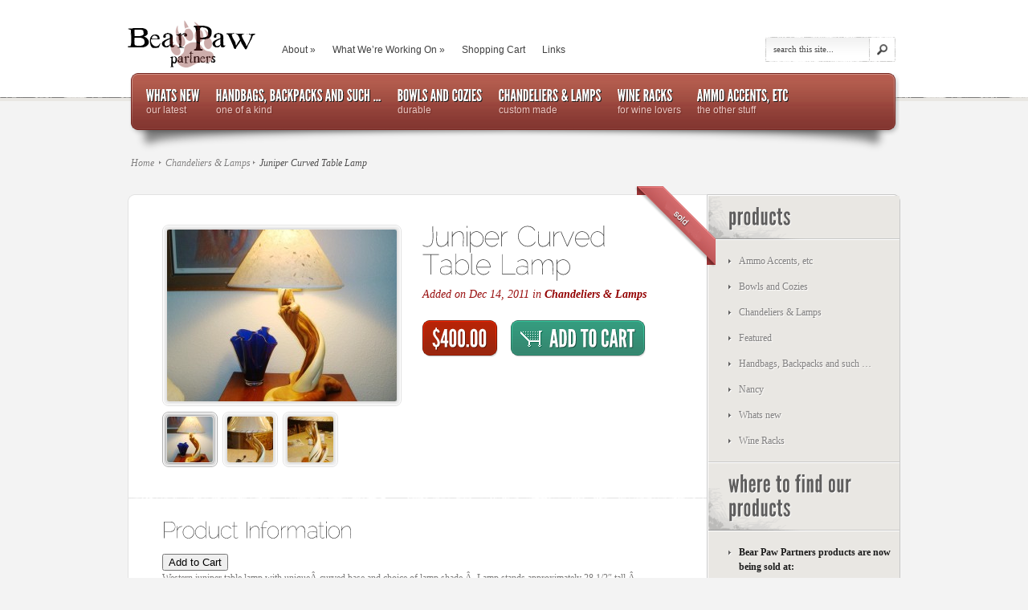

--- FILE ---
content_type: text/html; charset=UTF-8
request_url: http://www.bearpaw-partners.com/2011/12/14/juniper-curved-table-lamp/
body_size: 15069
content:

<!DOCTYPE html PUBLIC "-//W3C//DTD XHTML 1.0 Transitional//EN" "http://www.w3.org/TR/xhtml1/DTD/xhtml1-transitional.dtd">
<html xmlns="http://www.w3.org/1999/xhtml" lang="en-US" prefix="og: http://ogp.me/ns#" >
<head profile="http://gmpg.org/xfn/11">
<meta http-equiv="Content-Type" content="text/html; charset=UTF-8" />
<title>  Juniper Curved Table Lamp | Bear Paw Partners</title>

<link rel="stylesheet" href="http://www.bearpaw-partners.com/wp-content/themes/eStore/style.css" type="text/css" media="screen" />
<link rel="alternate" type="application/rss+xml" title="Bear Paw Partners RSS Feed" href="http://www.bearpaw-partners.com/feed/" />
<link rel="alternate" type="application/atom+xml" title="Bear Paw Partners Atom Feed" href="http://www.bearpaw-partners.com/feed/atom/" />
<link rel="pingback" href="http://www.bearpaw-partners.com/xmlrpc.php" />

<!--[if lt IE 7]>
	<link rel="stylesheet" type="text/css" href="http://www.bearpaw-partners.com/wp-content/themes/eStore/css/ie6style.css" />
	<script type="text/javascript" src="http://www.bearpaw-partners.com/wp-content/themes/eStore/js/DD_belatedPNG_0.0.8a-min.js"></script>
	<script type="text/javascript">DD_belatedPNG.fix('img#logo');</script>
<![endif]-->
<!--[if IE 7]>
	<link rel="stylesheet" type="text/css" href="http://www.bearpaw-partners.com/wp-content/themes/eStore/css/ie7style.css" />
<![endif]-->
<!--[if IE 8]>
	<link rel="stylesheet" type="text/css" href="http://www.bearpaw-partners.com/wp-content/themes/eStore/css/ie8style.css" />
<![endif]-->

<script type="text/javascript">
	document.documentElement.className = 'js';
</script>

<meta name='robots' content='max-image-preview:large' />
<link rel='preconnect' href='//i0.wp.com' />
<link rel='preconnect' href='//c0.wp.com' />
<link rel="alternate" type="application/rss+xml" title="Bear Paw Partners &raquo; Juniper Curved Table Lamp Comments Feed" href="http://www.bearpaw-partners.com/2011/12/14/juniper-curved-table-lamp/feed/" />
<link rel="alternate" title="oEmbed (JSON)" type="application/json+oembed" href="http://www.bearpaw-partners.com/wp-json/oembed/1.0/embed?url=http%3A%2F%2Fwww.bearpaw-partners.com%2F2011%2F12%2F14%2Fjuniper-curved-table-lamp%2F" />
<link rel="alternate" title="oEmbed (XML)" type="text/xml+oembed" href="http://www.bearpaw-partners.com/wp-json/oembed/1.0/embed?url=http%3A%2F%2Fwww.bearpaw-partners.com%2F2011%2F12%2F14%2Fjuniper-curved-table-lamp%2F&#038;format=xml" />
		<link rel="stylesheet" href="http://www.bearpaw-partners.com/wp-content/themes/eStore/style-Red.css" type="text/css" media="screen" />
	<meta content="eStore v.1.7" name="generator"/><link media="screen" type="text/css" href="http://www.bearpaw-partners.com/wp-content/themes/eStore/epanel/page_templates/js/fancybox/jquery.fancybox-1.2.6.css" rel="stylesheet" />
<link media="screen" type="text/css" href="http://www.bearpaw-partners.com/wp-content/themes/eStore/epanel/page_templates/page_templates.css" rel="stylesheet" /><style id='wp-img-auto-sizes-contain-inline-css' type='text/css'>
img:is([sizes=auto i],[sizes^="auto," i]){contain-intrinsic-size:3000px 1500px}
/*# sourceURL=wp-img-auto-sizes-contain-inline-css */
</style>
<style id='wp-emoji-styles-inline-css' type='text/css'>

	img.wp-smiley, img.emoji {
		display: inline !important;
		border: none !important;
		box-shadow: none !important;
		height: 1em !important;
		width: 1em !important;
		margin: 0 0.07em !important;
		vertical-align: -0.1em !important;
		background: none !important;
		padding: 0 !important;
	}
/*# sourceURL=wp-emoji-styles-inline-css */
</style>
<style id='wp-block-library-inline-css' type='text/css'>
:root{--wp-block-synced-color:#7a00df;--wp-block-synced-color--rgb:122,0,223;--wp-bound-block-color:var(--wp-block-synced-color);--wp-editor-canvas-background:#ddd;--wp-admin-theme-color:#007cba;--wp-admin-theme-color--rgb:0,124,186;--wp-admin-theme-color-darker-10:#006ba1;--wp-admin-theme-color-darker-10--rgb:0,107,160.5;--wp-admin-theme-color-darker-20:#005a87;--wp-admin-theme-color-darker-20--rgb:0,90,135;--wp-admin-border-width-focus:2px}@media (min-resolution:192dpi){:root{--wp-admin-border-width-focus:1.5px}}.wp-element-button{cursor:pointer}:root .has-very-light-gray-background-color{background-color:#eee}:root .has-very-dark-gray-background-color{background-color:#313131}:root .has-very-light-gray-color{color:#eee}:root .has-very-dark-gray-color{color:#313131}:root .has-vivid-green-cyan-to-vivid-cyan-blue-gradient-background{background:linear-gradient(135deg,#00d084,#0693e3)}:root .has-purple-crush-gradient-background{background:linear-gradient(135deg,#34e2e4,#4721fb 50%,#ab1dfe)}:root .has-hazy-dawn-gradient-background{background:linear-gradient(135deg,#faaca8,#dad0ec)}:root .has-subdued-olive-gradient-background{background:linear-gradient(135deg,#fafae1,#67a671)}:root .has-atomic-cream-gradient-background{background:linear-gradient(135deg,#fdd79a,#004a59)}:root .has-nightshade-gradient-background{background:linear-gradient(135deg,#330968,#31cdcf)}:root .has-midnight-gradient-background{background:linear-gradient(135deg,#020381,#2874fc)}:root{--wp--preset--font-size--normal:16px;--wp--preset--font-size--huge:42px}.has-regular-font-size{font-size:1em}.has-larger-font-size{font-size:2.625em}.has-normal-font-size{font-size:var(--wp--preset--font-size--normal)}.has-huge-font-size{font-size:var(--wp--preset--font-size--huge)}.has-text-align-center{text-align:center}.has-text-align-left{text-align:left}.has-text-align-right{text-align:right}.has-fit-text{white-space:nowrap!important}#end-resizable-editor-section{display:none}.aligncenter{clear:both}.items-justified-left{justify-content:flex-start}.items-justified-center{justify-content:center}.items-justified-right{justify-content:flex-end}.items-justified-space-between{justify-content:space-between}.screen-reader-text{border:0;clip-path:inset(50%);height:1px;margin:-1px;overflow:hidden;padding:0;position:absolute;width:1px;word-wrap:normal!important}.screen-reader-text:focus{background-color:#ddd;clip-path:none;color:#444;display:block;font-size:1em;height:auto;left:5px;line-height:normal;padding:15px 23px 14px;text-decoration:none;top:5px;width:auto;z-index:100000}html :where(.has-border-color){border-style:solid}html :where([style*=border-top-color]){border-top-style:solid}html :where([style*=border-right-color]){border-right-style:solid}html :where([style*=border-bottom-color]){border-bottom-style:solid}html :where([style*=border-left-color]){border-left-style:solid}html :where([style*=border-width]){border-style:solid}html :where([style*=border-top-width]){border-top-style:solid}html :where([style*=border-right-width]){border-right-style:solid}html :where([style*=border-bottom-width]){border-bottom-style:solid}html :where([style*=border-left-width]){border-left-style:solid}html :where(img[class*=wp-image-]){height:auto;max-width:100%}:where(figure){margin:0 0 1em}html :where(.is-position-sticky){--wp-admin--admin-bar--position-offset:var(--wp-admin--admin-bar--height,0px)}@media screen and (max-width:600px){html :where(.is-position-sticky){--wp-admin--admin-bar--position-offset:0px}}

/*# sourceURL=wp-block-library-inline-css */
</style><style id='global-styles-inline-css' type='text/css'>
:root{--wp--preset--aspect-ratio--square: 1;--wp--preset--aspect-ratio--4-3: 4/3;--wp--preset--aspect-ratio--3-4: 3/4;--wp--preset--aspect-ratio--3-2: 3/2;--wp--preset--aspect-ratio--2-3: 2/3;--wp--preset--aspect-ratio--16-9: 16/9;--wp--preset--aspect-ratio--9-16: 9/16;--wp--preset--color--black: #000000;--wp--preset--color--cyan-bluish-gray: #abb8c3;--wp--preset--color--white: #ffffff;--wp--preset--color--pale-pink: #f78da7;--wp--preset--color--vivid-red: #cf2e2e;--wp--preset--color--luminous-vivid-orange: #ff6900;--wp--preset--color--luminous-vivid-amber: #fcb900;--wp--preset--color--light-green-cyan: #7bdcb5;--wp--preset--color--vivid-green-cyan: #00d084;--wp--preset--color--pale-cyan-blue: #8ed1fc;--wp--preset--color--vivid-cyan-blue: #0693e3;--wp--preset--color--vivid-purple: #9b51e0;--wp--preset--gradient--vivid-cyan-blue-to-vivid-purple: linear-gradient(135deg,rgb(6,147,227) 0%,rgb(155,81,224) 100%);--wp--preset--gradient--light-green-cyan-to-vivid-green-cyan: linear-gradient(135deg,rgb(122,220,180) 0%,rgb(0,208,130) 100%);--wp--preset--gradient--luminous-vivid-amber-to-luminous-vivid-orange: linear-gradient(135deg,rgb(252,185,0) 0%,rgb(255,105,0) 100%);--wp--preset--gradient--luminous-vivid-orange-to-vivid-red: linear-gradient(135deg,rgb(255,105,0) 0%,rgb(207,46,46) 100%);--wp--preset--gradient--very-light-gray-to-cyan-bluish-gray: linear-gradient(135deg,rgb(238,238,238) 0%,rgb(169,184,195) 100%);--wp--preset--gradient--cool-to-warm-spectrum: linear-gradient(135deg,rgb(74,234,220) 0%,rgb(151,120,209) 20%,rgb(207,42,186) 40%,rgb(238,44,130) 60%,rgb(251,105,98) 80%,rgb(254,248,76) 100%);--wp--preset--gradient--blush-light-purple: linear-gradient(135deg,rgb(255,206,236) 0%,rgb(152,150,240) 100%);--wp--preset--gradient--blush-bordeaux: linear-gradient(135deg,rgb(254,205,165) 0%,rgb(254,45,45) 50%,rgb(107,0,62) 100%);--wp--preset--gradient--luminous-dusk: linear-gradient(135deg,rgb(255,203,112) 0%,rgb(199,81,192) 50%,rgb(65,88,208) 100%);--wp--preset--gradient--pale-ocean: linear-gradient(135deg,rgb(255,245,203) 0%,rgb(182,227,212) 50%,rgb(51,167,181) 100%);--wp--preset--gradient--electric-grass: linear-gradient(135deg,rgb(202,248,128) 0%,rgb(113,206,126) 100%);--wp--preset--gradient--midnight: linear-gradient(135deg,rgb(2,3,129) 0%,rgb(40,116,252) 100%);--wp--preset--font-size--small: 13px;--wp--preset--font-size--medium: 20px;--wp--preset--font-size--large: 36px;--wp--preset--font-size--x-large: 42px;--wp--preset--spacing--20: 0.44rem;--wp--preset--spacing--30: 0.67rem;--wp--preset--spacing--40: 1rem;--wp--preset--spacing--50: 1.5rem;--wp--preset--spacing--60: 2.25rem;--wp--preset--spacing--70: 3.38rem;--wp--preset--spacing--80: 5.06rem;--wp--preset--shadow--natural: 6px 6px 9px rgba(0, 0, 0, 0.2);--wp--preset--shadow--deep: 12px 12px 50px rgba(0, 0, 0, 0.4);--wp--preset--shadow--sharp: 6px 6px 0px rgba(0, 0, 0, 0.2);--wp--preset--shadow--outlined: 6px 6px 0px -3px rgb(255, 255, 255), 6px 6px rgb(0, 0, 0);--wp--preset--shadow--crisp: 6px 6px 0px rgb(0, 0, 0);}:where(.is-layout-flex){gap: 0.5em;}:where(.is-layout-grid){gap: 0.5em;}body .is-layout-flex{display: flex;}.is-layout-flex{flex-wrap: wrap;align-items: center;}.is-layout-flex > :is(*, div){margin: 0;}body .is-layout-grid{display: grid;}.is-layout-grid > :is(*, div){margin: 0;}:where(.wp-block-columns.is-layout-flex){gap: 2em;}:where(.wp-block-columns.is-layout-grid){gap: 2em;}:where(.wp-block-post-template.is-layout-flex){gap: 1.25em;}:where(.wp-block-post-template.is-layout-grid){gap: 1.25em;}.has-black-color{color: var(--wp--preset--color--black) !important;}.has-cyan-bluish-gray-color{color: var(--wp--preset--color--cyan-bluish-gray) !important;}.has-white-color{color: var(--wp--preset--color--white) !important;}.has-pale-pink-color{color: var(--wp--preset--color--pale-pink) !important;}.has-vivid-red-color{color: var(--wp--preset--color--vivid-red) !important;}.has-luminous-vivid-orange-color{color: var(--wp--preset--color--luminous-vivid-orange) !important;}.has-luminous-vivid-amber-color{color: var(--wp--preset--color--luminous-vivid-amber) !important;}.has-light-green-cyan-color{color: var(--wp--preset--color--light-green-cyan) !important;}.has-vivid-green-cyan-color{color: var(--wp--preset--color--vivid-green-cyan) !important;}.has-pale-cyan-blue-color{color: var(--wp--preset--color--pale-cyan-blue) !important;}.has-vivid-cyan-blue-color{color: var(--wp--preset--color--vivid-cyan-blue) !important;}.has-vivid-purple-color{color: var(--wp--preset--color--vivid-purple) !important;}.has-black-background-color{background-color: var(--wp--preset--color--black) !important;}.has-cyan-bluish-gray-background-color{background-color: var(--wp--preset--color--cyan-bluish-gray) !important;}.has-white-background-color{background-color: var(--wp--preset--color--white) !important;}.has-pale-pink-background-color{background-color: var(--wp--preset--color--pale-pink) !important;}.has-vivid-red-background-color{background-color: var(--wp--preset--color--vivid-red) !important;}.has-luminous-vivid-orange-background-color{background-color: var(--wp--preset--color--luminous-vivid-orange) !important;}.has-luminous-vivid-amber-background-color{background-color: var(--wp--preset--color--luminous-vivid-amber) !important;}.has-light-green-cyan-background-color{background-color: var(--wp--preset--color--light-green-cyan) !important;}.has-vivid-green-cyan-background-color{background-color: var(--wp--preset--color--vivid-green-cyan) !important;}.has-pale-cyan-blue-background-color{background-color: var(--wp--preset--color--pale-cyan-blue) !important;}.has-vivid-cyan-blue-background-color{background-color: var(--wp--preset--color--vivid-cyan-blue) !important;}.has-vivid-purple-background-color{background-color: var(--wp--preset--color--vivid-purple) !important;}.has-black-border-color{border-color: var(--wp--preset--color--black) !important;}.has-cyan-bluish-gray-border-color{border-color: var(--wp--preset--color--cyan-bluish-gray) !important;}.has-white-border-color{border-color: var(--wp--preset--color--white) !important;}.has-pale-pink-border-color{border-color: var(--wp--preset--color--pale-pink) !important;}.has-vivid-red-border-color{border-color: var(--wp--preset--color--vivid-red) !important;}.has-luminous-vivid-orange-border-color{border-color: var(--wp--preset--color--luminous-vivid-orange) !important;}.has-luminous-vivid-amber-border-color{border-color: var(--wp--preset--color--luminous-vivid-amber) !important;}.has-light-green-cyan-border-color{border-color: var(--wp--preset--color--light-green-cyan) !important;}.has-vivid-green-cyan-border-color{border-color: var(--wp--preset--color--vivid-green-cyan) !important;}.has-pale-cyan-blue-border-color{border-color: var(--wp--preset--color--pale-cyan-blue) !important;}.has-vivid-cyan-blue-border-color{border-color: var(--wp--preset--color--vivid-cyan-blue) !important;}.has-vivid-purple-border-color{border-color: var(--wp--preset--color--vivid-purple) !important;}.has-vivid-cyan-blue-to-vivid-purple-gradient-background{background: var(--wp--preset--gradient--vivid-cyan-blue-to-vivid-purple) !important;}.has-light-green-cyan-to-vivid-green-cyan-gradient-background{background: var(--wp--preset--gradient--light-green-cyan-to-vivid-green-cyan) !important;}.has-luminous-vivid-amber-to-luminous-vivid-orange-gradient-background{background: var(--wp--preset--gradient--luminous-vivid-amber-to-luminous-vivid-orange) !important;}.has-luminous-vivid-orange-to-vivid-red-gradient-background{background: var(--wp--preset--gradient--luminous-vivid-orange-to-vivid-red) !important;}.has-very-light-gray-to-cyan-bluish-gray-gradient-background{background: var(--wp--preset--gradient--very-light-gray-to-cyan-bluish-gray) !important;}.has-cool-to-warm-spectrum-gradient-background{background: var(--wp--preset--gradient--cool-to-warm-spectrum) !important;}.has-blush-light-purple-gradient-background{background: var(--wp--preset--gradient--blush-light-purple) !important;}.has-blush-bordeaux-gradient-background{background: var(--wp--preset--gradient--blush-bordeaux) !important;}.has-luminous-dusk-gradient-background{background: var(--wp--preset--gradient--luminous-dusk) !important;}.has-pale-ocean-gradient-background{background: var(--wp--preset--gradient--pale-ocean) !important;}.has-electric-grass-gradient-background{background: var(--wp--preset--gradient--electric-grass) !important;}.has-midnight-gradient-background{background: var(--wp--preset--gradient--midnight) !important;}.has-small-font-size{font-size: var(--wp--preset--font-size--small) !important;}.has-medium-font-size{font-size: var(--wp--preset--font-size--medium) !important;}.has-large-font-size{font-size: var(--wp--preset--font-size--large) !important;}.has-x-large-font-size{font-size: var(--wp--preset--font-size--x-large) !important;}
/*# sourceURL=global-styles-inline-css */
</style>

<style id='classic-theme-styles-inline-css' type='text/css'>
/*! This file is auto-generated */
.wp-block-button__link{color:#fff;background-color:#32373c;border-radius:9999px;box-shadow:none;text-decoration:none;padding:calc(.667em + 2px) calc(1.333em + 2px);font-size:1.125em}.wp-block-file__button{background:#32373c;color:#fff;text-decoration:none}
/*# sourceURL=/wp-includes/css/classic-themes.min.css */
</style>
<link rel='stylesheet' id='wpsc-style-css' href='http://www.bearpaw-partners.com/wp-content/plugins/wordpress-simple-paypal-shopping-cart/assets/wpsc-front-end-styles.css?ver=5.2.2' type='text/css' media='all' />
<link rel='stylesheet' id='shortcodesStyleSheets-css' href='http://www.bearpaw-partners.com/wp-content/themes/eStore/epanel/shortcodes/shortcodes.css?ver=6.9' type='text/css' media='all' />
<link rel='stylesheet' id='podpress_frontend_styles-css' href='http://www.bearpaw-partners.com/wp-content/plugins/podpress/style/podpress.css?ver=6.9' type='text/css' media='all' />
<script type="text/javascript">
//<![CDATA[
var podpressL10 = {
	openblogagain : 'back to:',
	theblog : 'the blog',
	close : 'close',
	playbutton : 'Play &gt;'
}
//]]>
</script>
<script type="text/javascript" src="http://www.bearpaw-partners.com/wp-content/plugins/podpress/players/1pixelout/1pixelout_audio-player.js"></script>
<script type="text/javascript">//<![CDATA[
	var podPressPlayerFile = "1pixelout_player.swf";
	var podPressPopupPlayerOpt = new Object();
	podPressPopupPlayerOpt["bg"] = "E5E5E5";
	podPressPopupPlayerOpt["text"] = "333333";
	podPressPopupPlayerOpt["leftbg"] = "CCCCCC";
	podPressPopupPlayerOpt["lefticon"] = "333333";
	podPressPopupPlayerOpt["volslider"] = "666666";
	podPressPopupPlayerOpt["voltrack"] = "FFFFFF";
	podPressPopupPlayerOpt["rightbg"] = "B4B4B4";
	podPressPopupPlayerOpt["rightbghover"] = "999999";
	podPressPopupPlayerOpt["righticon"] = "333333";
	podPressPopupPlayerOpt["righticonhover"] = "FFFFFF";
	podPressPopupPlayerOpt["loader"] = "009900";
	podPressPopupPlayerOpt["track"] = "FFFFFF";
	podPressPopupPlayerOpt["border"] = "CCCCCC";
	podPressPopupPlayerOpt["tracker"] = "DDDDDD";
	podPressPopupPlayerOpt["skip"] = "666666";
	podPressPopupPlayerOpt["slider"] = "666666";
	podPressPopupPlayerOpt["initialvolume"] = "70";
	podPressPopupPlayerOpt["buffer"] = "5";
	podPressPopupPlayerOpt["checkpolicy"] = "no";
	podPressPopupPlayerOpt["animation"] = "yes";
	podPressPopupPlayerOpt["remaining"] = "no";
	podpressAudioPlayer.setup("http://www.bearpaw-partners.com/wp-content/plugins/podpress/players/1pixelout/" + podPressPlayerFile, {bg:"E5E5E5", text:"333333", leftbg:"CCCCCC", lefticon:"333333", volslider:"666666", voltrack:"FFFFFF", rightbg:"B4B4B4", rightbghover:"999999", righticon:"333333", righticonhover:"FFFFFF", loader:"009900", track:"FFFFFF", border:"CCCCCC", tracker:"DDDDDD", skip:"666666", slider:"666666", initialvolume:"70", buffer:"5", checkpolicy:"no", animation:"yes", remaining:"no",  pagebg:"FFFFFF", transparentpagebg:"yes", encode: "no"} );
//]]></script>
<script type="text/javascript">//<![CDATA[
var podPressBlogURL = "http://www.bearpaw-partners.com/";
var podPressBackendURL = "http://www.bearpaw-partners.com/wp-content/plugins/podpress/";
var podPressDefaultPreviewImage = "http://www.bearpaw-partners.com/wp-content/plugins/podpress/images/vpreview_center.png";
var podPressMP3PlayerWrapper = false;
var podPress_cortado_signed = false;
var podPressOverwriteTitleandArtist = false;
var podPressHTML5 = true;
var podPressHTML5_showplayersdirectly = false;
var podPressText_PlayNow = "Play Now";
var podPressText_HidePlayer = "Hide Player";
//]]></script>
<script type="text/javascript" src="http://www.bearpaw-partners.com/wp-content/plugins/enable-jquery-migrate-helper/js/jquery/jquery-1.12.4-wp.js?ver=1.12.4-wp" id="jquery-core-js"></script>
<script type="text/javascript" src="http://www.bearpaw-partners.com/wp-content/plugins/enable-jquery-migrate-helper/js/jquery-migrate/jquery-migrate-1.4.1-wp.js?ver=1.4.1-wp" id="jquery-migrate-js"></script>
<script type="text/javascript" src="http://www.bearpaw-partners.com/wp-content/plugins/podpress/js/podpress.js?ver=6.9" id="podpress_frontend_script-js"></script>
<link rel="https://api.w.org/" href="http://www.bearpaw-partners.com/wp-json/" /><link rel="alternate" title="JSON" type="application/json" href="http://www.bearpaw-partners.com/wp-json/wp/v2/posts/898" /><link rel="EditURI" type="application/rsd+xml" title="RSD" href="http://www.bearpaw-partners.com/xmlrpc.php?rsd" />
<meta name="generator" content="WordPress 6.9" />
<link rel="canonical" href="http://www.bearpaw-partners.com/2011/12/14/juniper-curved-table-lamp/" />
<link rel='shortlink' href='http://www.bearpaw-partners.com/?p=898' />

<script type="text/javascript">var _sf_startpt=(new Date()).getTime()</script>
<!-- Wordbooker generated tags --><meta property="og:locale" content="en_US" /> <meta property="og:site_name" content="Bear Paw Partners - Unique Hand-Crafted Creations" /> <meta property="og:type" content="article" /> <meta property="og:title" content="Juniper Curved Table Lamp"/> <meta property="og:url" content="http://www.bearpaw-partners.com/2011/12/14/juniper-curved-table-lamp/" /> <meta property="article:published_time" content="2011-12-14T09:15:21-08:00" /> <meta property="article:modified_time" content="2012-01-29T11:08:45-08:00" /> <meta property="article:author" content="http://www.bearpaw-partners.com/author/nancy/" /> <meta property="article:section" content="Chandeliers &amp; Lamps" /><meta property="og:image" content="http://www.bearpaw-partners.com/pics/Chandeliers/rsz_tl_1008.jpg" /> <meta name="description" content="Western juniper table lamp with uniqueÂ curved base and choice of lamp shade.Â  Lamp stands approximately 28 1/2&quot; tall.Â  Juniper base of table lampÂ  is 18&quot; high and the bottom width is 12&quot; x 9&quot;.Â  May be purchased without shade for $350.00 or there is a ..." /> <meta property="og:description" content="Western juniper table lamp with uniqueÂ curved base and choice of lamp shade.Â  Lamp stands approximately 28 1/2&quot; tall.Â  Juniper base of table lampÂ  is 18&quot; high and the bottom width is 12&quot; x 9&quot;.Â  May be purchased without shade for $350.00 or there is a ..." /> <!-- End Wordbooker og tags -->
<!-- WP Simple Shopping Cart plugin v5.2.2 - https://wordpress.org/plugins/wordpress-simple-paypal-shopping-cart/ -->
	<script type="text/javascript">
	function ReadForm (obj1, tst) {
	    // Read the user form
	    var i,j,pos;
	    val_total="";val_combo="";

	    for (i=0; i<obj1.length; i++)
	    {
	        // run entire form
	        obj = obj1.elements[i];           // a form element

	        if (obj.type == "select-one")
	        {   // just selects
	            if (obj.name == "quantity" ||
	                obj.name == "amount") continue;
		        pos = obj.selectedIndex;        // which option selected
		        
		        const selected_option = obj.options[pos];
		        
		        val = selected_option?.value;   // selected value
		        if (selected_option?.getAttribute("data-display-text")){
                    val = selected_option?.getAttribute("data-display-text");
                }
		        
		        val_combo = val_combo + " (" + val + ")";
	        }
	    }
		// Now summarize everything we have processed above
		val_total = obj1.product_tmp.value + val_combo;
		obj1.wspsc_product.value = val_total;

        wpscShowCalculatedProductPrice(obj1);
	}

    document.addEventListener('DOMContentLoaded', function (){
        // Calculate all variation prices on initial page load.
        const addToCartForms = document.querySelectorAll('form.wp-cart-button-form');
        addToCartForms?.forEach(function(addToCartForm){
            wpscShowCalculatedProductPrice(addToCartForm);
        })
    })

    function wpscShowCalculatedProductPrice(form){
        const productBox = form.closest('.wp_cart_product_display_bottom');
        if (!productBox){
            // This is not a product display box shortcode, nothing o do.
            return;
        }

        const currentFormVarInputs = form.querySelectorAll('.wp_cart_variation1_select, .wp_cart_variation2_select, .wp_cart_variation3_select');
        if (!currentFormVarInputs.length){
            // This product does not have variations. Nothing to do.
            return;
        }

        const priceBox = productBox?.querySelector('.wp_cart_product_price');

        const basePriceEl = form?.querySelector('input[name="price"]');
        const basePrice = basePriceEl?.value;

        let updatedPrice = parseFloat(basePrice);

        currentFormVarInputs.forEach(function(varInput){
            const selectedOptionEl = varInput.options[varInput.selectedIndex];

            const varPrice = selectedOptionEl?.getAttribute("data-price");
            if (varPrice){
                // Nothing to do if no variation price set.
                updatedPrice += parseFloat(varPrice);
            }
        })

        priceBox.innerText = '$' + updatedPrice.toFixed(2);
    }

	</script>
    
        <script type="text/javascript">
            var jQueryMigrateHelperHasSentDowngrade = false;

			window.onerror = function( msg, url, line, col, error ) {
				// Break out early, do not processing if a downgrade reqeust was already sent.
				if ( jQueryMigrateHelperHasSentDowngrade ) {
					return true;
                }

				var xhr = new XMLHttpRequest();
				var nonce = 'e733d9b6ca';
				var jQueryFunctions = [
					'andSelf',
					'browser',
					'live',
					'boxModel',
					'support.boxModel',
					'size',
					'swap',
					'clean',
					'sub',
                ];
				var match_pattern = /\)\.(.+?) is not a function/;
                var erroredFunction = msg.match( match_pattern );

                // If there was no matching functions, do not try to downgrade.
                if ( null === erroredFunction || typeof erroredFunction !== 'object' || typeof erroredFunction[1] === "undefined" || -1 === jQueryFunctions.indexOf( erroredFunction[1] ) ) {
                    return true;
                }

                // Set that we've now attempted a downgrade request.
                jQueryMigrateHelperHasSentDowngrade = true;

				xhr.open( 'POST', 'http://www.bearpaw-partners.com/wp-admin/admin-ajax.php' );
				xhr.setRequestHeader( 'Content-Type', 'application/x-www-form-urlencoded' );
				xhr.onload = function () {
					var response,
                        reload = false;

					if ( 200 === xhr.status ) {
                        try {
                        	response = JSON.parse( xhr.response );

                        	reload = response.data.reload;
                        } catch ( e ) {
                        	reload = false;
                        }
                    }

					// Automatically reload the page if a deprecation caused an automatic downgrade, ensure visitors get the best possible experience.
					if ( reload ) {
						location.reload();
                    }
				};

				xhr.send( encodeURI( 'action=jquery-migrate-downgrade-version&_wpnonce=' + nonce ) );

				// Suppress error alerts in older browsers
				return true;
			}
        </script>

			<script type='text/javascript'>
	// <![CDATA[
	
		<!---- et_switcher plugin v2 ---->
		(function($)
		{
			$.fn.et_shortcodes_switcher = function(options)
			{
				var defaults =
				{
				   slides: '>div',
				   activeClass: 'active',
				   linksNav: '',
				   findParent: true, //use parent elements to define active states
				   lengthElement: 'li', //parent element, used only if findParent is set to true
				   useArrows: false,
				   arrowLeft: 'a#prev-arrow',
				   arrowRight: 'a#next-arrow',
				   auto: false,
				   autoSpeed: 5000,
				   slidePadding: '',
				   pauseOnHover: true,
				   fx: 'fade',
				   sliderType: ''
				};

				var options = $.extend(defaults, options);

				return this.each(function()
				{
									
					var slidesContainer = jQuery(this).parent().css('position','relative'),
						$slides = jQuery(this).css({'overflow':'hidden','position':'relative'}),
						$slide = $slides.find(options.slides).css({'opacity':'1','position':'absolute','top':'0px','left':'0px','display':'none'}),
						slidesNum = $slide.length,
						zIndex = slidesNum,
						currentPosition = 1,
						slideHeight = 0,
						$activeSlide,
						$nextSlide;
					
					if (options.fx === 'slide') {
						$slide.css({'opacity':'0','position':'absolute','top':'0px','left':'0px','display':'block'});
					} else {
						$slide.filter(':first').css({'display':'block'});
					}
					
					if (options.slidePadding != '') $slide.css('padding',options.slidePadding);
					
					$slide.each(function(){
						jQuery(this).css('z-index',zIndex).addClass('clearfix');
						if (options.fx === 'slide') zIndex--;
						
						slideH = jQuery(this).innerHeight();
						if (slideH > slideHeight) slideHeight = slideH;
					});
					$slides.css('height', slideHeight);
					$slides.css('width', $slides.width());
									
					var slideWidth = $slide.width(),
						slideOuterWidth = $slide.outerWidth();
					
					$slide.css('width',slideWidth);
					
					$slide.filter(':first').css('opacity','1');
					
					if (options.sliderType != '') {
						if (options.sliderType === 'images') {
							controllersHtml = '<div class="controllers-wrapper"><div class="controllers"><a href="#" class="left-arrow">Previous</a>';
							for ($i=1; $i<=slidesNum; $i++) {
								controllersHtml += '<a class="switch" href="#">'+$i+'</a>';
							}
							controllersHtml += '<a href="#" class="right-arrow">Next</a></div><div class="controllers-right"></div></div>';		
							$controllersWrap = jQuery(controllersHtml).prependTo($slides.parent());
							jQuery('.controllers-wrapper .controllers').css('width', 65 + 18*slidesNum);
						}
						
						var etimage_width = $slide.width();
			
						slidesContainer.css({'width':etimage_width});
						$slides.css({'width':etimage_width});
						
						if (options.sliderType === 'images') {
							slidesContainer.css({'height':$slide.height()});
							$slides.css({'height':$slide.height()});
							
							var controllers_width = $controllersWrap.width(),
							leftPosition = Math.round((etimage_width - controllers_width) / 2);
						
							$controllersWrap.css({left: leftPosition});
						}	
					}
					
					
					if (options.linksNav != '') {
						var linkSwitcher = jQuery(options.linksNav);
						
						var linkSwitcherTab = '';
						if (options.findParent) linkSwitcherTab = linkSwitcher.parent();
						else linkSwitcherTab = linkSwitcher;
						
						if (!linkSwitcherTab.filter('.active').length) linkSwitcherTab.filter(':first').addClass('active');
										
						linkSwitcher.click(function(){
							
							var targetElement;

							if (options.findParent) targetElement = jQuery(this).parent();
							else targetElement = jQuery(this);
							
							var orderNum = targetElement.prevAll(options.lengthElement).length+1;
							
							if (orderNum > currentPosition) gotoSlide(orderNum, 1);
							else gotoSlide(orderNum, -1); 
							
							return false;
						});
					}
					
					
					if (options.useArrows) {
						var $right_arrow = jQuery(options.arrowRight),
							$left_arrow = jQuery(options.arrowLeft);
											
						$right_arrow.click(function(){				
							if (currentPosition === slidesNum) 
								gotoSlide(1,1);
							else 
								gotoSlide(currentPosition+1),1;
							
							if (options.linksNav != '') changeTab();
													
							return false;
						});
						
						$left_arrow.click(function(){
							if (currentPosition === 1)
								gotoSlide(slidesNum,-1);
							else 
								gotoSlide(currentPosition-1,-1);
							
							if (options.linksNav != '') changeTab();
							
							return false;
						});
						
					}
					
									
					function changeTab(){
						if (linkSwitcherTab != '') { 
							linkSwitcherTab.siblings().removeClass('active');
							linkSwitcherTab.filter(':eq('+(currentPosition-1)+')').addClass('active');
						}
					}
					
					function gotoSlide(slideNumber,dir){
						if ($slide.filter(':animated').length) return;
					
						$slide.css('opacity','0');
																			
						$activeSlide = $slide.filter(':eq('+(currentPosition-1)+')').css('opacity','1');
										
						if (currentPosition === slideNumber) return;
										
						$nextSlide = $slide.filter(':eq('+(slideNumber-1)+')').css('opacity','1');
										
						if ((currentPosition > slideNumber || currentPosition === 1) && (dir === -1)) {
							if (options.fx === 'slide') slideBack(500);
							if (options.fx === 'fade') slideFade(500);
						} else {
							if (options.fx === 'slide') slideForward(500);
							if (options.fx === 'fade') slideFade(500);
						}
						
						currentPosition = $nextSlide.prevAll().length + 1;
						
						if (options.linksNav != '') changeTab();
						
						if (typeof interval != 'undefined' && options.auto) {
							clearInterval(interval);
							auto_rotate();
						}
											
						return false;
					}
					
					
					if (options.auto) {
						auto_rotate();
						var pauseSlider = false;
					}
					
					if (options.pauseOnHover) { 				
						slidesContainer.hover(function(){
							pauseSlider = true;
						},function(){
							pauseSlider = false;
						});
					}
					
					function auto_rotate(){
						
						interval = setInterval(function(){
							if (!pauseSlider) { 
								if (currentPosition === slidesNum) 
									gotoSlide(1,1);
								else 
									gotoSlide(currentPosition+1),1;
								
								if (options.linksNav != '') changeTab();
							}
						},options.autoSpeed);
						
					}
					
					function slideForward(speed){
						$nextSlide.css('left',slideOuterWidth+'px');
						$activeSlide.animate({left: '-'+slideOuterWidth},speed);
						$nextSlide.animate({left: 0},speed);
					}
					
					function slideBack(speed){
						$nextSlide.css('left','-'+slideOuterWidth+'px');
						$activeSlide.animate({left: slideOuterWidth},speed);
						$nextSlide.animate({left: 0},speed);
					}
					
					function slideFade(speed){					
						$activeSlide.css({zIndex: slidesNum}).fadeOut(700);
						$nextSlide.css({zIndex: (slidesNum+1)}).fadeIn(700);
					}
					
				});
			} 
		})(jQuery);
		<!---- end et_switcher plugin v2 ---->
		
		/////// Shortcodes Javascript ///////
		
		/// tooltip ///
		
		$et_tooltip = jQuery('.et-tooltip');
		
		$et_tooltip.live('mouseover mouseout', function(event){
			if (event.type == 'mouseover') {
				jQuery(this).find('.et-tooltip-box').animate({ opacity: 'show', bottom: '25px' }, 300);
			} else {
				jQuery(this).find('.et-tooltip-box').animate({ opacity: 'hide', bottom: '35px' }, 300);
			}
		});
		
		/// learn more ///
		
		$et_learn_more = jQuery('.et-learn-more .heading-more');
		
		$et_learn_more.live('click', function() {
			if ( jQuery(this).hasClass('open') ) 
				jQuery(this).removeClass('open');
			else 
				jQuery(this).addClass('open');
				
			jQuery(this).parent('.et-learn-more').find('.learn-more-content').animate({ opacity: 'toggle', height: 'toggle' }, 300);
		});
	
	// ]]>
	</script>


</head>
<body class="cufon-enabled">
	<div id="header">
		<div class="container clearfix">
			<a href="http://www.bearpaw-partners.com">				<img src="http://www.bearpaw-partners.com/wp-content/themes/eStore/images/logo.png" alt="Logo" id="logo"/></a>
			
			<ul id="top-menu" class="nav superfish clearfix"><li id="menu-item-748" class="menu-item menu-item-type-post_type menu-item-object-page menu-item-has-children menu-item-748"><a href="http://www.bearpaw-partners.com/about-2/">About</a>
<ul class="sub-menu">
	<li id="menu-item-755" class="menu-item menu-item-type-post_type menu-item-object-page menu-item-755"><a href="http://www.bearpaw-partners.com/full-width/">Who We Are</a></li>
	<li id="menu-item-754" class="menu-item menu-item-type-post_type menu-item-object-page menu-item-754"><a href="http://www.bearpaw-partners.com/about-2/about/">Contact Us</a></li>
</ul>
</li>
<li id="menu-item-757" class="menu-item menu-item-type-post_type menu-item-object-page menu-item-has-children menu-item-757"><a href="http://www.bearpaw-partners.com/what-were-working-on/">What We&#8217;re Working On</a>
<ul class="sub-menu">
	<li id="menu-item-759" class="menu-item menu-item-type-post_type menu-item-object-page menu-item-759"><a href="http://www.bearpaw-partners.com/gerry/">Gerry</a></li>
	<li id="menu-item-761" class="menu-item menu-item-type-post_type menu-item-object-page menu-item-761"><a href="http://www.bearpaw-partners.com/nancy/">Nancy</a></li>
</ul>
</li>
<li id="menu-item-745" class="menu-item menu-item-type-post_type menu-item-object-page menu-item-745"><a href="http://www.bearpaw-partners.com/what-i-do/">Shopping Cart</a></li>
<li id="menu-item-746" class="menu-item menu-item-type-post_type menu-item-object-page menu-item-746"><a href="http://www.bearpaw-partners.com/about-2/shortcodes/">Links</a></li>
</ul>			
			<div id="search-bar">
				<form method="get" id="searchform1" action="http://www.bearpaw-partners.com">
					<input type="text" value="search this site..." name="s" id="searchinput" />

					<input type="image" src="http://www.bearpaw-partners.com/wp-content/themes/eStore/images/search-icon.png" id="searchsubmit" />
				</form>
			</div> <!-- #search-bar -->
						
			<div id="menu">
				<ul id="secondary-menu" class="nav superfish clearfix"><li id="menu-item-767" class="menu-item menu-item-type-taxonomy menu-item-object-category"><a href="http://www.bearpaw-partners.com/category/whatsnew/"><strong>Whats new</strong><span>Our Latest</span></a></li>
<li id="menu-item-765" class="menu-item menu-item-type-taxonomy menu-item-object-category"><a href="http://www.bearpaw-partners.com/category/1handbags/"><strong>Handbags, Backpacks and such &#8230;</strong><span>One of a Kind</span></a></li>
<li id="menu-item-763" class="menu-item menu-item-type-taxonomy menu-item-object-category"><a href="http://www.bearpaw-partners.com/category/2bowls/"><strong>Bowls and Cozies</strong><span>Durable</span></a></li>
<li id="menu-item-764" class="menu-item menu-item-type-taxonomy menu-item-object-category current-post-ancestor current-menu-parent current-post-parent"><a href="http://www.bearpaw-partners.com/category/3chandeliers/"><strong>Chandeliers &amp; Lamps</strong><span>Custom Made</span></a></li>
<li id="menu-item-766" class="menu-item menu-item-type-taxonomy menu-item-object-category"><a href="http://www.bearpaw-partners.com/category/4wineracks/"><strong>Wine Racks</strong><span>For Wine Lovers</span></a></li>
<li id="menu-item-762" class="menu-item menu-item-type-taxonomy menu-item-object-category"><a href="http://www.bearpaw-partners.com/category/5misc/"><strong>Ammo Accents, etc</strong><span>The Other Stuff</span></a></li>
</ul>			</div> <!-- #menu -->
			
		</div> <!-- .container -->
	</div> <!-- #header -->
		
		
	<div id="content" >
		<div class="container clearfix">
<div id="breadcrumbs">
		
					<a href="http://www.bearpaw-partners.com">Home</a> <span class="sep"></span>
				
									<a href="http://www.bearpaw-partners.com/category/3chandeliers/">Chandeliers &amp; Lamps</a><span class="sep"></span> Juniper Curved Table Lamp					
</div> <!-- end #breadcrumbs -->	
<div id="main-area">
	<div id="main-content" class="clearfix">
		<div id="left-column">
				
			<div class="post clearfix">				
				
				
	<span class="band outofstock"></span>

	<div id="product-slider">
		<div id="product-slides">
							<div class="item-slide">
					<img src="http://www.bearpaw-partners.com/wp-content/themes/eStore/timthumb.php?src=http://www.bearpaw-partners.com/pics/Chandeliers/rsz_tl_1008.jpg&amp;w=298&amp;h=226&amp;zc=1" alt="" />
					<span class="overlay"></span>
				</div> <!-- .item-slide -->
							<div class="item-slide">
					<img src="http://www.bearpaw-partners.com/wp-content/themes/eStore/timthumb.php?src=http://www.bearpaw-partners.com/pics/Chandeliers/TL-1008%20Lamp.jpg&amp;w=298&amp;h=226&amp;zc=1" alt="" />
					<span class="overlay"></span>
				</div> <!-- .item-slide -->
							<div class="item-slide">
					<img src="http://www.bearpaw-partners.com/wp-content/themes/eStore/timthumb.php?src=http://www.bearpaw-partners.com/pics/Chandeliers/TL%201008%202.jpg&amp;w=298&amp;h=226&amp;zc=1" alt="" />
					<span class="overlay"></span>
				</div> <!-- .item-slide -->
					</div> <!-- #product-slides -->
		
					<div id="product-thumbs">
									<a href="#" class="active" rel="1">
						<img src="http://www.bearpaw-partners.com/wp-content/themes/eStore/timthumb.php?src=http://www.bearpaw-partners.com/pics/Chandeliers/rsz_tl_1008.jpg&amp;w=69&amp;h=69&amp;zc=1" alt="" />
						<span class="overlay"></span>
					</a>
									<a href="#"  rel="2">
						<img src="http://www.bearpaw-partners.com/wp-content/themes/eStore/timthumb.php?src=http://www.bearpaw-partners.com/pics/Chandeliers/TL-1008%20Lamp.jpg&amp;w=69&amp;h=69&amp;zc=1" alt="" />
						<span class="overlay"></span>
					</a>
									<a href="#" class="last" rel="3">
						<img src="http://www.bearpaw-partners.com/wp-content/themes/eStore/timthumb.php?src=http://www.bearpaw-partners.com/pics/Chandeliers/TL%201008%202.jpg&amp;w=69&amp;h=69&amp;zc=1" alt="" />
						<span class="overlay"></span>
					</a>
							</div> <!-- #product-thumbs -->
			</div> <!-- #product-slider -->

<div class="product-info">
	<h1 class="title">Juniper Curved Table Lamp</h1>
			<p class="post-meta">Added  on Dec 14, 2011  in <a href="http://www.bearpaw-partners.com/category/3chandeliers/" rel="category tag">Chandeliers &amp; Lamps</a></p>
		
	<div class="clearfix">
					<span class="price-single"><span>$400.00</span></span>
			<a href="#" class="addto-cart"><span>Add to cart</span></a>
			</div>
	
	<div class="description">
		<p></p>
	</div> <!-- .description -->

</div> <!-- #product-info -->

<div class="clear"></div>

<div class="hr"></div>

<h2>Product Information</h2>
<div class="wp_cart_button_wrapper"><form method="post" class="wp-cart-button-form" action="" style="display:inline" onsubmit="return ReadForm(this, true);" ><input type="hidden" id="_wpnonce" name="_wpnonce" value="7e0cf1baa7" /><input type="hidden" name="_wp_http_referer" value="/2011/12/14/juniper-curved-table-lamp/" /><input type="submit" class="wspsc_add_cart_submit" name="wspsc_add_cart_submit" value="Add to Cart" /><input type="hidden" name="wspsc_product" value="Juniper Curved Table Lamp" /><input type="hidden" name="price" value="400.00" /><input type="hidden" name="product_tmp" value="Juniper Curved Table Lamp" /><input type="hidden" name="product_tmp_two" value="Juniper Curved Table Lamp" /><input type="hidden" name="shipping" value="0" /><input type="hidden" name="hash_one" value="8d9052892194234afdd6bc007ac32a3c" /><input type="hidden" name="hash_two" value="8f59497c465dea86b699a72e705a9789" /><input type="hidden" name="cartLink" value="http://www.bearpaw-partners.com/2011/12/14/juniper-curved-table-lamp" /><input type="hidden" name="addcart" value="1" /></form></div><p>Western juniper table lamp with uniqueÂ curved base and choice of lamp shade.Â  Lamp stands approximately 28 1/2&#8243; tall.Â  Juniper base of table lampÂ  is 18&#8243; high and the bottom width is 12&#8243; x 9&#8243;.Â  May be purchased without shade for $350.00 or there is a choice of 3 shades available.Â  Table lamps have an approximate 10&#8242; cord and 3 way light bulb.Â  See additional photos for close-up views</p>
<div class="clear"></div>


						
			</div> <!-- end .post -->
			
						
							
		</div> <!-- #left-column -->
	
		<div id="sidebar">
	<div id="categories-3" class="widget widget_categories"><h4 class="widgettitle">Products</h4><div class="widget-content">
			<ul>
					<li class="cat-item cat-item-57"><a href="http://www.bearpaw-partners.com/category/5misc/">Ammo Accents, etc</a>
</li>
	<li class="cat-item cat-item-59"><a href="http://www.bearpaw-partners.com/category/2bowls/">Bowls and Cozies</a>
</li>
	<li class="cat-item cat-item-60"><a href="http://www.bearpaw-partners.com/category/3chandeliers/">Chandeliers &amp; Lamps</a>
</li>
	<li class="cat-item cat-item-1"><a href="http://www.bearpaw-partners.com/category/featured/">Featured</a>
</li>
	<li class="cat-item cat-item-58"><a href="http://www.bearpaw-partners.com/category/1handbags/">Handbags, Backpacks and such &#8230;</a>
</li>
	<li class="cat-item cat-item-63"><a href="http://www.bearpaw-partners.com/category/nancy/">Nancy</a>
</li>
	<li class="cat-item cat-item-62"><a href="http://www.bearpaw-partners.com/category/whatsnew/">Whats new</a>
</li>
	<li class="cat-item cat-item-61"><a href="http://www.bearpaw-partners.com/category/4wineracks/">Wine Racks</a>
</li>
			</ul>

			</div> <!-- .widget-content --></div> <!-- end .widget --><div id="text-3" class="widget widget_text"><h4 class="widgettitle">Where to find our Products</h4><div class="widget-content">			<div class="textwidget"><ul>
<li><strong>Bear Paw Partners products are now being sold at:</strong></li>
</ul>
<p>Tamastalikt Museum Store, Pendleton, OR</p>
<p>Clothes For Does, Ontario, OR</p>
<p>Rick Steber and Company &#8211; MAKERS, Prineville, OR</p>
</div>
		</div> <!-- .widget-content --></div> <!-- end .widget --></div> <!-- end #sidebar -->						
				</div> <!-- #main-content -->
			</div> <!-- #main-area -->
			<div id="main-area-bottom"></div>
			
			<div id="footer">
				<p id="copyright">Designed by  <a href="http://www.elegantthemes.com" title="Elegant Themes">Elegant Themes</a> | Powered by  <a href="http://www.wordpress.org">Wordpress</a></p>
			</div> <!-- #footer-->
			
		</div> <!-- .container -->
	</div> <!-- #content -->
	
		<script src="http://www.bearpaw-partners.com/wp-content/themes/eStore/js/cufon-yui.js" type="text/javascript"></script>
	<script src="http://www.bearpaw-partners.com/wp-content/themes/eStore/js/Raleway_250.font.js" type="text/javascript"></script>
	<script src="http://www.bearpaw-partners.com/wp-content/themes/eStore/js/League_Gothic_400.font.js" type="text/javascript"></script>
			<script type="text/javascript">		
		//<![CDATA[
			Cufon.replace('#featured span.tag',{textShadow:'1px 1px 0px rgba(0,0,0,0.4)'})('h3#deals-title')('#content span.tag',{textShadow:'1px 1px 0px #131212'})('h4.widgettitle',{textShadow:'1px 1px 0px #ffffff'})('ul#secondary-menu li a strong',{textShadow:'1px 1px 0px #1d1d1d'})('span.price-single',{textShadow: '1px 1px 1px rgba(0,0,0,0.4);'})('.addto-cart',{textShadow: '1px 1px 1px rgba(0,0,0,0.4);'})('.wp-pagenavi span.current')('.wp-pagenavi a.page');
						Cufon.set('fontFamily', 'Raleway');

			Cufon.replace('.description h2.title')('.item-content h4')('.product h3')('.post h1')('.post h2')('.post h3')('.post h4')('.post h5')('.post h6')('.related-items span');
		//]]>
		</script>
		
	<script type="text/javascript" src="http://www.bearpaw-partners.com/wp-content/themes/eStore/js/jquery.cycle.all.min.js"></script> 
	<script type="text/javascript" src="http://www.bearpaw-partners.com/wp-content/themes/eStore/js/jquery.easing.1.3.js"></script>	
	<script type="text/javascript" src="http://www.bearpaw-partners.com/wp-content/themes/eStore/js/superfish.js"></script>	
	<script type="text/javascript">
	//<![CDATA[
		jQuery.noConflict();
		
		jQuery('ul#top-menu').superfish({
			delay:       200,                            // one second delay on mouseout 
			animation:   {'marginLeft':'0px',opacity:'show'},  // fade-in and slide-down animation 
			speed:       'fast',                          // faster animation speed 
			onBeforeShow: function(){ this.css('marginLeft','20px'); },
			autoArrows:  true,                           // disable generation of arrow mark-up 
			dropShadows: false                            // disable drop shadows 
		}).find('li ul').prepend('<li class="top"><span class="menu-top"></span></li>').find('li:eq(1)').addClass('second');
		
		jQuery('ul#secondary-menu').superfish({ 
			delay:       200,                            // one second delay on mouseout 
			animation:   {opacity:'show',height:'show'},  // fade-in and slide-down animation 
			speed:       'fast',                          // faster animation speed 
			autoArrows:  true,                           // disable generation of arrow mark-up 
			dropShadows: false                            // disable drop shadows 
		});
		
		et_search_bar();
		
		jQuery("ul.nav > li > ul").prev("a").attr("href","#");		
		<!---- et_switcher plugin v1.4 ---->
		(function($)
		{
			$.fn.et_switcher = function(options)
			{
				var defaults =
				{
				   slides: '>div',
				   activeClass: 'active',
				   linksNav: '',
				   findParent: true, //use parent elements in defining lengths
				   lengthElement: 'li', //parent element, used only if findParent is set to true
				   useArrows: false,
				   arrowLeft: 'prevlink',
				   arrowRight: 'nextlink',
				   auto: false,
				   autoSpeed: 5000
				};

				var options = $.extend(defaults, options);

				return this.each(function()
				{
					var slidesContainer = jQuery(this);
					slidesContainer.find(options.slides).hide().end().find(options.slides).filter(':first').css('display','block');
			 
					if (options.linksNav != '') {
						var linkSwitcher = jQuery(options.linksNav);
										
						linkSwitcher.click(function(){
							var targetElement;

							if (options.findParent) targetElement = jQuery(this).parent();
							else targetElement = jQuery(this);
							
							if (targetElement.hasClass('active')) return false;

							/* 	targetElement.siblings().removeClass('active').end().addClass('active');
								var ordernum = targetElement.prevAll(options.lengthElement).length;
								slidesContainer.find(options.slides).filter(':visible').hide()
									.end().end().find(options.slides).filter(':eq('+ordernum+')').stop().fadeIn(700);
							*/
							
							targetElement.siblings('.active').animate({marginTop: '-18px'},500,function(){
								jQuery(this).removeClass('active');
								
							});
							targetElement.animate({marginTop: '6px'},500,function(){
								jQuery(this).addClass('active');
								
							});
							var ordernum = targetElement.prevAll(options.lengthElement).length;
						
							slidesContainer.find(options.slides).filter(':visible').hide().end().end().find(options.slides).filter(':eq('+ordernum+')').stop().fadeIn(700);
							
							if (typeof interval != 'undefined') {
								clearInterval(interval);
								auto_rotate();
							};
							
							return false;
						});
					};
					
					jQuery('#'+options.arrowRight+', #'+options.arrowLeft).click(function(){
					  
						var slideActive = slidesContainer.find(options.slides).filter(":visible"),
							nextSlide = slideActive.next(),
							prevSlide = slideActive.prev();

						if (jQuery(this).attr("id") == options.arrowRight) {
							if (nextSlide.length) {
								var ordernum = nextSlide.prevAll().length;                        
							} else { var ordernum = 0; }
						};

						if (jQuery(this).attr("id") == options.arrowLeft) {
							if (prevSlide.length) {
								var ordernum = prevSlide.prevAll().length;                  
							} else { var ordernum = slidesContainer.find(options.slides).length-1; }
						};

						slidesContainer.find(options.slides).filter(':visible').hide().end().end().find(options.slides).filter(':eq('+ordernum+')').stop().fadeIn(700);

						if (typeof interval != 'undefined') {
							clearInterval(interval);
							auto_rotate();
						};

						return false;
					});   

					if (options.auto) {
						auto_rotate();
					};
					
					function auto_rotate(){
						interval = setInterval(function(){
							var slideActive = slidesContainer.find(options.slides).filter(":visible"),
								nextSlide = slideActive.next();
						 
							if (nextSlide.length) {
								var ordernum = nextSlide.prevAll().length;                        
							} else { var ordernum = 0; }
						 
							if (options.linksNav === '') 
								jQuery('#'+options.arrowRight).trigger("click");
							else 		 		
								linkSwitcher.filter(':eq('+ordernum+')').trigger("click");
						},options.autoSpeed);
					};
				});
			}
		})(jQuery);
				
		var $featuredArea = jQuery('#featured #slides');
		
		if ($featuredArea.length) {
			$featuredArea.et_switcher({
				linksNav: '#switcher a',
									auto: true,
					autoSpeed: 5000,
								findParent: true,
				lengthElement: 'div'
			});
		};
		
		
		var $slider_content = jQuery('#scroller #items');
		if ($slider_content.length) {
			$slider_content.cycle({
				fx: 'scrollHorz',
				timeout: 0,
				speed: 700,
				cleartypeNoBg: true,
				next:   'a#right-arrow',
				prev:   'a#left-arrow'
			});
		};
		
		var $featured = jQuery('#product-slider'),
			$featured_content = jQuery('#product-slides'),
			$controller = jQuery('#product-thumbs'),
			$slider_control_tab = $controller.find('a');
		if ($featured_content.length) {
			$featured_content.cycle({
				fx: 'fade',
				timeout: 0,
				speed: 700,
				cleartypeNoBg: true
			});
			
			var ordernum;				
			
			function gonext(this_element){
				$controller.find("a.active").removeClass('active');
				
				this_element.addClass('active');
				
				ordernum = this_element.attr("rel");
				$featured_content.cycle(ordernum-1);
				
				if (typeof interval != 'undefined') {
					clearInterval(interval);
					auto_rotate();
				};
			}
			
			$slider_control_tab.click(function(){
				gonext(jQuery(this));
				return false;
			});
		};
		
		
		<!---- Search Bar Improvements ---->
		function et_search_bar(){
			var $searchform = jQuery('#header #searchform1'),
				$searchinput = $searchform.find("input#searchinput"),
				searchvalue = $searchinput.val();
				
			$searchinput.focus(function(){
				if (jQuery(this).val() === searchvalue) jQuery(this).val("");
			}).blur(function(){
				if (jQuery(this).val() === "") jQuery(this).val(searchvalue);
			});
		};
		
					jQuery('.cufon-enabled #featured span.tag, .cufon-enabled h3#deals-title, .cufon-enabled #content span.tag, .cufon-enabled h4.widgettitle, .cufon-enabled ul#secondary-menu li a strong, .cufon-enabled span.price-single, .cufon-enabled .addto-cart, .cufon-enabled .wp-pagenavi span.current, .cufon-enabled .wp-pagenavi a.page, .cufon-enabled .description h2.title, .cufon-enabled .item-content h4, .cufon-enabled .product h3, .cufon-enabled .post h1, .cufon-enabled .post h2, .cufon-enabled .post h3, .cufon-enabled .post h4, .cufon-enabled post h5, .cufon-enabled .post h6, .cufon-enabled .related-items span').css('text-indent','0px');
			
			Cufon.now();
				
	//]]>	
	</script>	<script type="speculationrules">
{"prefetch":[{"source":"document","where":{"and":[{"href_matches":"/*"},{"not":{"href_matches":["/wp-*.php","/wp-admin/*","/wp-content/uploads/*","/wp-content/*","/wp-content/plugins/*","/wp-content/themes/eStore/*","/*\\?(.+)"]}},{"not":{"selector_matches":"a[rel~=\"nofollow\"]"}},{"not":{"selector_matches":".no-prefetch, .no-prefetch a"}}]},"eagerness":"conservative"}]}
</script>
<div id="fb-root"></div> <script>(function(d, s, id) {var js, fjs = d.getElementsByTagName(s)[0]; if (d.getElementById(id)) return;js = d.createElement(s); js.id = id; js.src = "//connect.facebook.net/en_US/all.js#xfbml=1&appId=254577506873";fjs.parentNode.insertBefore(js, fjs); }(document, 'script', 'facebook-jssdk'));</script>
<!-- Wordbooker code revision : 2.2.2 - Chemedzevana -->
<script type="text/javascript">
			var form_object = jQuery("input[name='addcart']").parents('object');
			form_object.css('display','none');
			jQuery("a.addto-cart").click(function(){
				form_object.find("form").trigger("submit");
				return false;
			});
		</script><script type="text/javascript" src="https://c0.wp.com/c/6.9/wp-includes/js/comment-reply.min.js" id="comment-reply-js" async="async" data-wp-strategy="async" fetchpriority="low"></script>
<script type="text/javascript" src="http://www.bearpaw-partners.com/wp-content/themes/eStore/epanel/page_templates/js/fancybox/jquery.fancybox-1.2.6.pack.js?ver=1.3.2" id="fancybox-js"></script>
<script type="text/javascript" src="http://www.bearpaw-partners.com/wp-content/themes/eStore/epanel/page_templates/js/et-ptemplates-frontend.js?ver=1.1" id="et-ptemplates-frontend-js"></script>
<script id="wp-emoji-settings" type="application/json">
{"baseUrl":"https://s.w.org/images/core/emoji/17.0.2/72x72/","ext":".png","svgUrl":"https://s.w.org/images/core/emoji/17.0.2/svg/","svgExt":".svg","source":{"concatemoji":"http://www.bearpaw-partners.com/wp-includes/js/wp-emoji-release.min.js?ver=6.9"}}
</script>
<script type="module">
/* <![CDATA[ */
/*! This file is auto-generated */
const a=JSON.parse(document.getElementById("wp-emoji-settings").textContent),o=(window._wpemojiSettings=a,"wpEmojiSettingsSupports"),s=["flag","emoji"];function i(e){try{var t={supportTests:e,timestamp:(new Date).valueOf()};sessionStorage.setItem(o,JSON.stringify(t))}catch(e){}}function c(e,t,n){e.clearRect(0,0,e.canvas.width,e.canvas.height),e.fillText(t,0,0);t=new Uint32Array(e.getImageData(0,0,e.canvas.width,e.canvas.height).data);e.clearRect(0,0,e.canvas.width,e.canvas.height),e.fillText(n,0,0);const a=new Uint32Array(e.getImageData(0,0,e.canvas.width,e.canvas.height).data);return t.every((e,t)=>e===a[t])}function p(e,t){e.clearRect(0,0,e.canvas.width,e.canvas.height),e.fillText(t,0,0);var n=e.getImageData(16,16,1,1);for(let e=0;e<n.data.length;e++)if(0!==n.data[e])return!1;return!0}function u(e,t,n,a){switch(t){case"flag":return n(e,"\ud83c\udff3\ufe0f\u200d\u26a7\ufe0f","\ud83c\udff3\ufe0f\u200b\u26a7\ufe0f")?!1:!n(e,"\ud83c\udde8\ud83c\uddf6","\ud83c\udde8\u200b\ud83c\uddf6")&&!n(e,"\ud83c\udff4\udb40\udc67\udb40\udc62\udb40\udc65\udb40\udc6e\udb40\udc67\udb40\udc7f","\ud83c\udff4\u200b\udb40\udc67\u200b\udb40\udc62\u200b\udb40\udc65\u200b\udb40\udc6e\u200b\udb40\udc67\u200b\udb40\udc7f");case"emoji":return!a(e,"\ud83e\u1fac8")}return!1}function f(e,t,n,a){let r;const o=(r="undefined"!=typeof WorkerGlobalScope&&self instanceof WorkerGlobalScope?new OffscreenCanvas(300,150):document.createElement("canvas")).getContext("2d",{willReadFrequently:!0}),s=(o.textBaseline="top",o.font="600 32px Arial",{});return e.forEach(e=>{s[e]=t(o,e,n,a)}),s}function r(e){var t=document.createElement("script");t.src=e,t.defer=!0,document.head.appendChild(t)}a.supports={everything:!0,everythingExceptFlag:!0},new Promise(t=>{let n=function(){try{var e=JSON.parse(sessionStorage.getItem(o));if("object"==typeof e&&"number"==typeof e.timestamp&&(new Date).valueOf()<e.timestamp+604800&&"object"==typeof e.supportTests)return e.supportTests}catch(e){}return null}();if(!n){if("undefined"!=typeof Worker&&"undefined"!=typeof OffscreenCanvas&&"undefined"!=typeof URL&&URL.createObjectURL&&"undefined"!=typeof Blob)try{var e="postMessage("+f.toString()+"("+[JSON.stringify(s),u.toString(),c.toString(),p.toString()].join(",")+"));",a=new Blob([e],{type:"text/javascript"});const r=new Worker(URL.createObjectURL(a),{name:"wpTestEmojiSupports"});return void(r.onmessage=e=>{i(n=e.data),r.terminate(),t(n)})}catch(e){}i(n=f(s,u,c,p))}t(n)}).then(e=>{for(const n in e)a.supports[n]=e[n],a.supports.everything=a.supports.everything&&a.supports[n],"flag"!==n&&(a.supports.everythingExceptFlag=a.supports.everythingExceptFlag&&a.supports[n]);var t;a.supports.everythingExceptFlag=a.supports.everythingExceptFlag&&!a.supports.flag,a.supports.everything||((t=a.source||{}).concatemoji?r(t.concatemoji):t.wpemoji&&t.twemoji&&(r(t.twemoji),r(t.wpemoji)))});
//# sourceURL=http://www.bearpaw-partners.com/wp-includes/js/wp-emoji-loader.min.js
/* ]]> */
</script>

</body>
</html>

--- FILE ---
content_type: text/css
request_url: http://www.bearpaw-partners.com/wp-content/themes/eStore/style.css
body_size: 6459
content:
/*
Theme Name: eStore
Theme URI: http://www.elegantthemes.com/gallery/
Version: 1.7
Description: 2 Column theme from Elegant Themes
Author: Elegant Themes
Author URI: http://www.elegantthemes.com
*/


/*------------------------------------------------*/
/*-----------------[RESET]------------------------*/
/*------------------------------------------------*/

/* http://meyerweb.com/eric/tools/css/reset/ */
/* v1.0 | 20080212 */

html, body, div, span, applet, object, iframe,
h1, h2, h3, h4, h5, h6, p, blockquote, pre,
a, abbr, acronym, address, big, cite, code,
del, dfn, em, font, img, ins, kbd, q, s, samp,
small, strike, strong, sub, sup, tt, var,
b, u, i, center,
dl, dt, dd, ol, ul, li,
fieldset, form, label, legend { margin: 0; padding: 0; border: 0; outline: 0; font-size: 100%; vertical-align: baseline; background: transparent; }

body { line-height: 1; }
ol, ul { list-style: none; }
blockquote, q {	quotes: none; }

blockquote:before, blockquote:after,q:before, q:after { content: ''; content: none; }

/* remember to define focus styles! */
:focus { outline: 0; }

/* remember to highlight inserts somehow! */
ins { text-decoration: none; }
del { text-decoration: line-through; }

/* tables still need 'cellspacing="0"' in the markup */
table { border-collapse: collapse; border-spacing: 0; }


/*------------------------------------------------*/
/*-----------------[BASIC STYLES]-----------------*/
/*------------------------------------------------*/

body { background: #f3f3f3; text-align: center; line-height: 18px; font-family: Georgia, serif; font-size: 12px; color: #7c7b7a; }

a { text-decoration: none; color: #5f5f5f; }
a:hover { text-decoration: underline; }
.clear { clear: both; }
.ui-tabs-hide { display: none; }
br.clear { margin: 0px; padding: 0px; }

h1, h2, h3, h4, h5, h6 { font-weight: bold; padding-bottom: 5px; color: #303030; letter-spacing: -1px; line-height: 1em; }
h1 a, h2 a, h3 a, h4 a, h5 a, h6 a { color: #303030; }
h1 { font-size: 35px; }
h2 { font-size: 24px; }
h3 { font-size: 22px; }
h4 { font-size: 18px; }
h5 { font-size: 16px; }
h6 { font-size: 14px; }
p { padding-bottom: 10px; }
strong { font-weight: bold; color: #1c1c1c; }
cite, em, i { font-style: italic; }
pre, code { font-family: Courier New, monospace; margin-bottom: 10px; }
ins { text-decoration: none; }
sup, sub { height: 0; line-height: 1; position: relative; vertical-align: baseline; }
sup { bottom: 0.8em; }
sub { top: 0.3em; }
dl { margin: 0 0 1.5em 0; }
dl dt { font-weight: bold; }
dd  { margin-left: 1.5em;}
blockquote  { margin: 1.5em; padding: 1em; color: #666666; background: #e6e6e6; font-style: italic; border: 1px solid #dcdcdc; }
	blockquote p { padding-bottom: 0px; }

input[type=text],input.text, input.title, textarea, select { background-color:#fff; border:1px solid #bbb; padding: 2px; color: #4e4e4e; }
input[type=text]:focus, input.text:focus, input.title:focus, textarea:focus, select:focus { border-color:#2D3940; color: #3e3e3e; }
input[type=text], input.text, input.title, textarea, select { margin:0.5em 0; }
textarea { padding: 4px; }

img#about-image { float: left; margin: 3px 8px 8px 0px; }

.clearfix:after { visibility: hidden; display: block; font-size: 0; content: " "; clear: both; height: 0; }
* html .clearfix             { zoom: 1; } /* IE6 */
*:first-child+html .clearfix { zoom: 1; } /* IE7 */

/*------------------------------------------------*/
/*---------------[MAIN LAYOUT INFO]---------------*/
/*------------------------------------------------*/

.container { text-align: left; width: 962px; margin: 0 auto; position: relative; }

#header { padding: 25px 0px 0px; background: #ffffff url(images/header-bottom-bg.png) repeat-x bottom left; height: 101px; }
	img#logo { float: left; margin: 0px 23px 0px 0px; }
	#search-bar { float: right; background: url(images/search-bg.png) no-repeat; width: 162px; height: 31px; margin-top: 21px; margin-right:6px; }
		#search-bar #searchinput { background: none; border: none; float: left; margin: 7px 6px 0 0px; width: 112px; padding-left: 10px; font-size: 11px; font-family: Georgia, serif; color: #494949; }
		#search-bar #searchsubmit { margin-top: 1px; }
	
	#menu { position: absolute; bottom: -103px; left: 0px; background: url(images/secondary-menu.png) no-repeat; width: 961px; height: 98px; z-index: 10; }
						
	h3#deals-title { font-size: 24px; text-transform: uppercase; color: #5f5e5e; padding-left: 25px; background: url(images/deals-bg.png) no-repeat bottom left; height: 47px; position: absolute; top: -15px; left: 27px; }
		h3#deals-title span { background: url(images/deals-bg.png) no-repeat top right; padding: 14px 23px 17px 7px; display: block; }

#content { padding-bottom:20px; }
body#home #content { background: #f3f3f3 url(images/content-bg.png) repeat-x; }
	body#home #content .container { padding: 52px 0px 0px; }
	#content .container { padding: 60px 0px 0px; }
		#scroller { position: relative; float: left; margin-bottom: 40px; }
			#scroller a#left-arrow, #scroller a#right-arrow { display:block; width: 23px; height:35px; text-indent:-9999px; margin-top: 79px; float: left; }
			#scroller a#left-arrow { background: url(images/left-arrow.png) no-repeat; margin-left:0px; margin-right:1px; }
			#scroller a#right-arrow { background: url(images/right-arrow.png) no-repeat; margin-left: 14px; }
			
			#scroller #items { float: left; width: 906px; }
			
			#scroller .block { padding-left: 17px; height: 205px; }
				#items .item { background: url(images/item-bottom-bg.png) no-repeat bottom left; padding-bottom: 28px; float: left; width: 208px; position: relative; margin-right: 17px; }
					#items .item-top { background: url(images/item-top.png) no-repeat; height: 13px; }
					#items .item-content { background: url(images/item-bg.png) repeat-y; min-height: 100px; padding: 7px 20px 2px; }
						.item-content h4 { font-size: 16px; padding-bottom: 0px; }
							.item-content h4 a:hover { text-decoration: none; }
					#items .item a.more { position: absolute; bottom: -7px; left: 70px; }
						
						.product span.tag, #items .item-content span.tag { color: #ede7c2; font-size: 22px; position: absolute; left: -15px; display: block; background: url(images/scroller-item-tag.png) no-repeat bottom right; padding-right: 11px; text-shadow: 1px 1px 1px #131212; }
						#items .item-content span.tag { top: 18px; }
							.product span.tag span, #items .item-content span.tag span { display: block; background: url(images/scroller-item-tag.png) no-repeat; padding-left: 9px; height:36px; padding-top: 9px; }
				
		#main-area-bottom { height: 9px; background: url(images/content-bottom.png) no-repeat; }
		#main-area { background: url(images/content-top.png) no-repeat; padding-top: 8px; }
			#main-content { background: url(images/main-bg.png) repeat-y; padding: 0px 1px 15px 1px; }
				#left-column { float: left; width: 720px; margin-top:-8px; }
					
					#left-column .product { float: left; background: url(images/product-right.png) repeat-y top right; position: relative; }
						.product .product-content { padding: 24px 23px 19px 24px; width: 193px; background: url(images/product-bottom.png) repeat-x bottom left; }
							.product a.image { display: block; position: relative; }
								.product a.image:hover { text-decoration: none; }
								.product-content span.tag { bottom: 20px; }
								.rounded { border-radius: 10px; -webkit-border-radius: 10px; -moz-border-radius: 10px; border:1px solid #ebebeb; display:inline-block; overflow:hidden; width: 193px; height: 130px; margin-bottom: 10px; }
							.product h3 { font-size: 24px; }
								.product h3 a:hover { text-decoration: none; }
							.product-content a.more { float: left; margin-left: 60px; }
							
							span.band { position: absolute; top: -10px; right: -11px; display: block; width: 101px; height: 101px; }
							span.onsale { background: url(images/band-onsale.png) no-repeat; }
							span.buygetone { background: url(images/band-buygetone.png) no-repeat; }
							span.outofstock { background: url(images/band-outofstock.png) no-repeat; }
							
							
						#left-column .last { background: none !important; }
	
	#breadcrumbs { padding: 10px 5px 31px 4px; font: italic 12px Georgia, serif; color: #4e4d4d; text-shadow: 1px 1px 1px #ffffff; }	
		#breadcrumbs .sep { background:url("images/breadcrumbs_separator.png") no-repeat; display:inline-block; height:7px; margin:1px 1px 0 3px; width:4px; }
		#breadcrumbs a { color: #807f7f; }
		#breadcrumbs a:hover { text-decoration: none; color: #4e4d4d; }
	
	
	.post { padding: 38px 50px 34px 42px; position: relative; }
		
		.post ul { list-style-type: disc; margin: 10px 0px 10px 20px; }
			.post ol { list-style-type: decimal; list-style-position: inside; margin: 10px 0px 10px 2px; }
				.post ul li ul, .post ul li ol { margin: 2px 0px 2px 20px; }
				.post ol li ul, .post ol li ol  { margin: 2px 0px 2px 35px; }
		
		#product-slider { float: left; width: 298px; margin: 0px 25px 10px 0px; }
			#product-slides { margin: 0px 0px 7px; }
				.item-slide	{ position: relative; }
					.item-slide .overlay { background: url(images/big-overlay.png) no-repeat; display:block; height:226px; width:298px; position: absolute; top: 0px; left: 0px; }
				
				#product-thumbs a { display: block; position: relative; float: left; margin-right: 6px; }
					#product-thumbs a .overlay { background: url(images/overlay-sprite.png) no-repeat; display: block; width: 69px; height: 69px; position: absolute; top: 0px; left: 0px; }
					#product-thumbs a.active .overlay, #product-thumbs a:hover .overlay { background: url(images/overlay-sprite.png) bottom left; }
		
		.product-info { float:right; width:304px; }
			p.post-meta { color: #990f0f; font: italic 14px/24px Georgia,serif; padding-bottom: 20px; }
				p.post-meta a { color: #930000; font-weight: bold; }
			span.price-single { background: url(images/price-single.png) no-repeat top right; padding-right: 13px; display: block; float: left; color: #ffffff; font-size: 30px; text-shadow:1px 1px 1px rgba(0,0,0,0.4); margin: 0px 16px 0px 0px; }
				span.price-single span { display: block; padding:11px 0 6px 12px; background: url(images/price-single.png) no-repeat top left; }
			a.addto-cart { float: left; background: url(images/addto-cart.png) no-repeat top right; padding-right: 13px; display: block; color: #ffffff !important; font-size: 30px; text-shadow:1px 1px 1px rgba(0,0,0,0.4); text-transform: uppercase; }
				a.addto-cart span { display: block; padding:11px 0 6px 48px; background: url(images/addto-cart.png) no-repeat top left; }
			a.addto-cart:hover { text-decoration: none; }
			div.description { font-style: italic; font-size: 14px; margin: 15px 0px 0px; }
		
		div.hr { background: url(images/hr-bg.png) no-repeat; height: 1px; width: 720px; margin: 28px 0px 28px -42px; }
		.post h2 { font-size: 28px; margin-bottom: 8px; }
		.post a { color: #9c260e; }
		
		.related { padding: 35px 0px 0px; }
			.related-items { background: url(images/hr-bg.png) no-repeat; margin: 0px -50px 0px -42px !important; list-style-type: none !important; }
				.related-items li { float: left; width: 360px; background: url(images/hr-bg.png) no-repeat bottom left; }
					.related-items a { display: block; background: url(images/relatedbg-right.png) repeat-y top right; padding: 10px 5px 9px 52px; min-height: 52px; }
					.related-items li.second a { background: none; padding-left: 12px; }
					.related-items a:hover { text-decoration: none; }
						.related-items img { padding: 3px; border: 1px solid #e2e2e2; background: #ffffff; float: left; margin-right: 17px; }
						.related-items span { color: #303030; font-size: 18px; float: left; width: 225px; padding-top:7px; }
		div.dnone { display: none; float: left; }
			
			#product-slides { height:226px !important; position:relative !important; width:298px !important; }
						
	#footer { margin-top: 24px; }
		#footer p#copyright { text-align: right; color: #807f7f; text-shadow: 1px 1px 1px #ffffff; font-size: 11px; padding-right: 10px; }
			#footer p#copyright a { font-weight: bold; font-style: italic; }
	
/*------------------------------------------------*/
/*---------------[DROPDOWN MENU]------------------*/
/*------------------------------------------------*/		

ul#top-menu { float: left; padding: 25px 0px 0px; font-family: Arial, Verdana, sans-serif; }
	ul#top-menu li { padding-right: 8px; margin-right:5px; }
		ul#top-menu li a { display: block; color: #404040; padding: 3px 0px 4px 8px; }
		ul#top-menu li a:hover { text-decoration: none; }

	ul#top-menu > li.current_page_item, ul#top-menu > li:hover { background: url(images/top-link-bg.png) no-repeat top right; padding-right: 8px; }
		ul#top-menu > li.current_page_item > a, ul#top-menu > li:hover > a { display: block; color: #404040; background: url(images/top-link-bg.png) no-repeat; }
		
	ul#top-menu ul { z-index: 9999; background: url(images/top-dropdown.png) no-repeat bottom left; width: 158px; padding: 0px 19px 17px; }		
		ul#top-menu ul li.top { background: none !important; padding: 0px !important; margin-bottom: -8px; }
			ul#top-menu span.menu-top { background:url(images/top-dropdown-topbg.png) no-repeat; display:block; height:12px; left:-19px; position:absolute; top:-12px; width:196px; }
		ul#top-menu ul li { background: url(images/top-separator.png) no-repeat bottom left; padding-bottom: 2px; }
			ul#top-menu ul li a { width: 158px; background: url(images/top-dropdown-bullet.png) no-repeat 1px 12px; padding: 5px 2px 5px 15px; }
			ul#top-menu ul li a:hover { color: #000000; }
			
			ul#top-menu ul li.second > a { padding-top: 0px; background-position: 1px 7px; }
			
			ul#top-menu li:hover ul, ul#top-menu li.sfHover ul { left:0px; top:36px; }
			ul#top-menu li li:hover ul, ul#top-menu li li.sfHover ul { left:173px; top:0px; }
		
ul#secondary-menu { padding: 20px 0px 0px 23px; }
	ul#secondary-menu li { padding-right: 20px; }
		ul#secondary-menu li.current_page_item > a > strong, , ul#secondary-menu li.current-menu-item > a > strong { color:#ede7c2; }
		ul#secondary-menu li a strong { color:#ffffff; display:block; font-size:20px; font-weight:normal; text-shadow: 1px 1px 1px rgba(0, 0, 0, 0.3); text-transform:uppercase; margin-bottom:-3px; }
			ul#secondary-menu li a span { color: #828282; text-transform: lowercase; font-family: Century Gothic, sans-serif; text-shadow: 1px 1px 1px #2d2d2d; }
			ul#secondary-menu li a:hover { text-decoration: none; }
				ul#secondary-menu li a:hover strong { color: #ede7c2; }
				ul#secondary-menu li a:hover span, ul#secondary-menu li > a > span { color: #7b786a; }
		
		ul#secondary-menu ul { width: 345px; background: url(images/secondary-dropdown.png) repeat-y; padding: 3px 0px 15px; box-shadow: 3px 6px 7px 1px rgba(0, 0, 0, 0.5); -moz-box-shadow:3px 6px 7px 1px rgba(0, 0, 0, 0.5); -webkit-box-shadow: 3px 6px 7px 1px rgba(0, 0, 0, 0.5); border-radius: 8px; -moz-border-radius: 8px; -webkit-border-radius: 8px; border-top-left-radius: 0px; -moz-border-radius-topleft: 0px; -webkit-border-top-left-radius: 0px; border-top-right-radius: 0px; -moz-border-radius-topright: 0px; -webkit-border-top-right-radius: 0px; border: 1px solid #232323; border-top: none; }
		ul#secondary-menu li:hover ul, ul#secondary-menu li.sfHover ul { left:0px; top:51px; }
			ul#secondary-menu li:hover ul ul, ul#secondary-menu li.sfHover ul ul { left:173px; top:-3px; border-radius: 8px; -moz-border-radius: 8px; -webkit-border-radius: 8px; border: 1px solid #232323; }
			
			ul#secondary-menu ul li { background: url(images/secondary-dropdown-bottom.png) repeat-x bottom left; padding: 0px 0px 2px 2px; }
				ul#secondary-menu ul li a { display: block; padding: 9px 3px 9px 28px; width: 139px; color: #ffffff; font-family: Century Gothic, Arial, sans-serif; text-shadow: 1px 1px 1px rgba(0, 0, 0, 0.3); background: url(images/secondary-dropdown-bullet.png) no-repeat 15px 17px; }
				ul#secondary-menu ul li a:hover { background-color: #383838; color: #ede7c2; }
		

/*------------------------------------------------*/
/*--------------[FEATURED SLIDER]-----------------*/
/*------------------------------------------------*/		
		
#featured { background-color: #969384; height: 501px; position: relative; }
	#featured #top-shadow { position: absolute; top: 0px; left: 0px; background: url(images/top-shadow.png) repeat-x; height: 34px; width: 100%; }
	#featured #bottom-shadow { position: absolute; bottom: 0px; left: 0px; background: url(images/bottom-shadow.png) repeat-x; height: 31px; width: 100%; }
	
	.slide { position: relative; width: 100%; height: 501px; }
		#featured .container { height: 501px; }
			.slide .description { background: url(images/description-bg.png) no-repeat; width: 330px; height: 165px; position: absolute; bottom: -5px; right: 0px; z-index: 15; padding: 45px 60px 0px 88px; }
				.slide .description h2.title { font-size: 36px; color: #969595; text-transform: lowercase; }
					.slide .description h2.title a { color: #969595; }
					.slide .description h2.title a:hover { text-decoration: none; }
				a.more { float: right; display: block; background: url(images/more.png) no-repeat bottom right; padding-right: 10px; font-family: Arial, Verdana, sans-serif; color: #4e4e4d; font-size: 11px; text-shadow: 1px 1px 1px #ffffff; }
				a.more:hover { color: #313130; text-decoration: none; }
					a.more span { display: block; background: url(images/more.png) no-repeat top left; padding-left: 9px; height: 28px; line-height: 25px; }
			
			#featured .description { font-style: normal !important; }	
				.description .product { position: relative; }
					.description .product span.tag { position: absolute; top: -5px; left: -94px; display: block; background: url(images/featured-description-tag.png) no-repeat bottom right; padding-right: 11px; color: #ffffff; font-size: 30px; text-shadow:1px 1px 1px #5e1303; }
						.description .product span.tag span { display: block; background: url(images/featured-description-tag.png) no-repeat; padding-left: 10px; height:50px; padding-top: 10px; }
						
	#controllers { position: absolute; top: 0px; left: 0px; width:100%; }
		#switcher { position: absolute; top: 30px; right: 5px; }
			#switcher .item { background: url(images/feat-item-alternate.png) no-repeat; width: 121px; height: 126px; float: left; margin-right: 35px; padding: 114px 0px 0px 8px; margin-top: -18px; }
			#switcher .active { margin-top: 6px; }
				#switcher a.product { position: relative; display: block; }
					#switcher a.product span.tag { color: #ffffff; font-size: 22px; position: absolute; top: 5px; left: -23px; display: block; background: url(images/featured-small-tag.png) no-repeat bottom right; padding-right: 11px; }
						#switcher a.product span.tag span { display: block; background: url(images/featured-small-tag.png) no-repeat; padding-left: 9px; height:36px; padding-top: 9px; }
				#switcher a.product:hover { text-decoration: none; }
		
/*------------------------------------------------*/
/*-------------------[COMMENTS]-------------------*/
/*------------------------------------------------*/


		
/*------------------------------------------------*/
/*---------------------[FOOTER]-------------------*/
/*------------------------------------------------*/



/*------------------------------------------------*/
/*--------------------[SIDEBAR]-------------------*/
/*------------------------------------------------*/

#sidebar { float: left; width: 238px; padding-left: 2px; margin-top:-6px; }
	#sidebar a { color: #807f7f; text-shadow: 1px 1px 1px #ffffff; }
		#sidebar a:hover { color: #505050; text-decoration: none; }
	
	#sidebar .widget { background: url(images/widget-bottom.png) repeat-x bottom left; padding: 0px 0px 2px; }
		#sidebar h4.widgettitle { color: #5f5e5e; font-size: 30px; text-transform: lowercase; letter-spacing: 0.5px; background: url(images/widget-title.png) no-repeat bottom left; padding: 14px 5px 11px 25px; text-shadow: 1px 1px 0px #ffffff; }
		
		#sidebar .widget-content { padding: 10px 10px 10px 25px; }
			#sidebar .widget ul ul { margin:0 0 0 15px; }
			#sidebar .widget ul li { background:url("images/list-icon.png") no-repeat scroll 0 13px transparent; padding:7px 0 7px 13px; }
			#sidebar .widget ul li ul { margin:0 0 -12px; padding:5px 0 0 7px; }
	
/*------------------------------------------------*/
/*------------[CAPTIONS AND ALIGNMENTS]-----------*/
/*------------------------------------------------*/

div.post .new-post .aligncenter, .aligncenter { display: block; margin-left: auto; margin-right: auto; }
.wp-caption { border: 1px solid #ddd; text-align: center; background-color: #f3f3f3; padding-top: 4px; margin-bottom: 10px; }
.wp-caption.alignleft { margin: 0px 10px 10px 0px; }
.wp-caption.alignright { margin: 0px 0px 10px 10px; }
.wp-caption img { margin: 0; padding: 0; border: 0 none; }
.wp-caption p.wp-caption-text { font-size: 11px; line-height: 17px; padding: 0 4px 5px; margin: 0; }
.alignright { float: right; }
.alignleft { float: left }
img.alignleft { display:inline; float:left; margin-right:15px; }
img.alignright { display:inline; float:right; margin-left:15px; }

	
/*------------------------------------------------*/
/*---------------[DEFAULT DROPDOWN SETTINGS]---*/
/*------------------------------------------------*/

.nav ul { position:absolute; top:-999em; background-position: bottom; background-repeat: no-repeat; z-index: 10; }
.nav li { float:left; position:relative; }
.nav a { display:block; float: left; }
	.nav li:hover ul, ul.nav li.sfHover ul { left:0px; top:35px; }
	.nav li:hover li ul, .nav li.sfHover li ul { top:-999em; }
		.nav li li:hover ul, ul.nav li li.sfHover ul { left:203px; top:0px; }
	.nav li:hover ul, .nav li li:hover ul { top: -999em; }
	.nav li li {	display: block;	padding: 0px; float: left; height: auto !important; }
	.nav li ul { width: 202px; }
		.nav li li a:link, .nav li li a:visited {	display: block; height: auto; float: left; }
		.nav li:hover { visibility: inherit; /* fixes IE7 'sticky bug' */ }


/*------------------------------------------------*/
/*-----------------[WP CALENDAR]-----------------*/
/*------------------------------------------------*/
#wp-calendar { empty-cells: show; margin: 10px auto 0; width: 240px;	}
	#wp-calendar a { display: block; text-decoration: none; font-weight: bold; }
		#wp-calendar a:hover { text-decoration: underline; }
	#wp-calendar caption {	text-decoration: none; font: bold 13px Arial, Sans-Serif; }
	#wp-calendar td {	padding: 3px 5px; color: #9f9f9f; }
		#wp-calendar td#today { color: #ffffff; }
	#wp-calendar th {	font-style: normal;	text-transform: capitalize;	padding: 3px 5px; }
		#wp-calendar #prev a, #wp-calendar #next a { font-size: 9pt; }
		#wp-calendar #next a { padding-right: 10px; text-align: right; }
		#wp-calendar #prev a { padding-left: 10px; text-align: left; }
		
/*------------------------------------------------*/
/*-------------------[PAGE NAVI]------------------*/
/*------------------------------------------------*/
.pagination { overflow: hidden; padding: 15px 12px 0px; }

.wp-pagenavi { position: relative; padding: 35px 30px 20px 0px; text-align:right; }
.wp-pagenavi a, .wp-pagenavi a:link, .wp-pagenavi a:visited { padding: 5px 7px !important; margin: 2px; text-decoration: none; font-weight: normal !important; font-size: 20px !important; color: #5f5e5e !important; border: none !important; background: url(images/pagenavi-bg.png) no-repeat; padding:5px 15px 5px 13px !important; }
.wp-pagenavi span.current { font-size: 20px !important; color: #5f5e5e !important; color: #9f260d !important; }
.wp-pagenavi span.current, .wp-pagenavi span.extend, .wp-pagenavi a:active, .wp-pagenavi a:hover { padding:5px 15px 5px 13px !important; margin: 2px; border: none !important; background: url(images/pagenavi-bg.png) no-repeat; }
.wp-pagenavi span.pages { padding: 5px 7px 5px !important; margin: 2px !important ; color: #000000; color: #413f36; border: none !important; }

a.readmore:hover, #sidebar div.custom-sidebar-block ul.control li a:hover, ul#cats-menu li a:hover, ul#page-menu li a:hover, div#slider-control div.featitem h2 a  { text-decoration: none; }

.js #feat-content, .js div#from-blog div.entries {display: none;} 

.foursixeight { margin: 0px 0px 15px 84px;}

.fullwidth { width: 100% !important; }
.last { margin-right: 0px !important; }


.cufon-disabled span.tag, .cufon-disabled h3#deals-title, .cufon-disabled h4.widgettitle, .cufon-disabled ul#secondary-menu li a strong, .cufon-disabled .price-single, .cufon-disabled .addto-cart { font-family: Impact, sans-serif; }
.cufon-disabled .description h2.title, .cufon-disabled .item-content h4, .cufon-disabled .product h3, .cufon-disabled .post h1, .cufon-disabled .post h2, .cufon-disabled .post h3, .cufon-disabled .post h4, .cufon-disabled .post h5, .cufon-disabled .post h6 { font-family: Century Gothic, Arial, sans-serif; font-weight:normal; }

.cufon-disabled #switcher a.product span.tag { font-size: 18px; }
.cufon-disabled .description .product span.tag { font-size: 24px; }
	.cufon-disabled .description .product span.tag span { height:48px; padding-top:12px; }
.cufon-disabled .slide .description h2.title { font-size:32px; }
.cufon-disabled ul#secondary-menu li a strong { font-size:16px; }
.cufon-disabled h3#deals-title { font-size:22px; font-weight:normal; letter-spacing:0; }
.cufon-disabled #content .product span.tag, .cufon-disabled #content #items .item-content span.tag { font-size: 19px; }
	.cufon-disabled #content .product span.tag span, .cufon-disabled #content #items .item-content span.tag span { padding-bottom:2px; padding-top:7px; }
.cufon-disabled	.product h3 { font-size:22px; }
.cufon-disabled #sidebar h4.widgettitle { font-size:24px; font-weight:normal; }
.cufon-disabled .price-single, .cufon-disabled .addto-cart { font-size: 24px; }
	.cufon-disabled span.price-single span { padding:14px 0 14px 12px; }
	.cufon-disabled a.addto-cart span { padding:14px 0 14px 48px; }
	
.cufon-enabled #featured span.tag, .cufon-enabled h3#deals-title, .cufon-enabled #content span.tag, .cufon-enabled h4.widgettitle, .cufon-enabled ul#secondary-menu li a strong, .cufon-enabled span.price-single, .cufon-enabled .addto-cart, .cufon-enabled .wp-pagenavi span.current, .cufon-enabled .wp-pagenavi a.page, .cufon-enabled .description h2.title, .cufon-enabled .item-content h4, .cufon-enabled .product h3, .cufon-enabled .post h1, .cufon-enabled .post h2, .cufon-enabled .post h3, .cufon-enabled .post h4, .cufon-enabled post h5, .cufon-enabled .post h6, .cufon-enabled .related-items span { text-indent: -9999px; }

.eshopcart_widget { text-shadow: 1px 1px 0px #fff !important;}
table.eshop thead th,table.cart thead th, table.eshop tbody th { background-color: #dbd9d5 !important; text-shadow: 1px 1px 0px #fff !important; }
table.eshop,table.eshop th,table.eshop td {	border:1px solid #c8c8c8 !important; }
table.cart tr.stotal {	background:#9a260e !important;	color:#fff !important; text-shadow: -1px -1px 0px #7e1e0a !important;}
form.eshop fieldset { background:#f7f7f7 !important; color:#7c7b7a !important;  border:1px solid #dadada !important; }
form.eshop legend {	background:#ae2509 !important;	color:#fff !important;	border-width:1px !important; border-style:solid !important; border-color:#921f07 !important;}
form.eshop input.button { background:#ae2509 !important; border-color:#921f07!important; }
.eshop  caption {display: none; }
.post table.eshop thead th, .post table.cart thead th, .post table.eshop tbody th { background-color: #f3f3f3 !important;}
table.cart tr.stotal #subtotalw, .post form.eshop table.cart tr.stotal #subtotalw { color: #404040!important; }
.post .eshop {margin: 40px 0px 0px 0px !important; }

/*------------------------------------------------*/
.no_sidebar #main-content{width: 960px !important; background-image:url("images/main-bg-full.png") !important;}
.no_sidebar  #main-area{background-image:url("images/content-top-full.png") !important;}
.no_sidebar  #main-area-bottom{background-image:url("images/content-bottom-full.png")  !important;}
.no_sidebar #left-column {width:960px;}

.et_pt_gallery_entry { margin: 0 0 32px 72px !important; }

--- FILE ---
content_type: text/css
request_url: http://www.bearpaw-partners.com/wp-content/themes/eStore/style-Red.css
body_size: 482
content:
#menu { background:url("images/red/secondary-menu.png") no-repeat; }
	ul#secondary-menu li.current_page_item > a > strong, ul#secondary-menu li a:hover strong, ul#secondary-menu li.current-menu-item > a > strong { color:#ffc045; }
		ul#secondary-menu li a span { color:#ebc7c2; text-shadow:1px 1px 1px #742e28; }
		ul#secondary-menu li a:hover span { color: #ebc7c2; }
		
		ul#secondary-menu ul { background:url("images/red/secondary-dropdown.png") repeat-y; }
			ul#secondary-menu ul li { background:url("images/red/secondary-dropdown-bottom.png") repeat-x left bottom; }
				ul#secondary-menu ul li a:hover { background-color: #a1534b; color: #ffc045; }
	
#switcher a.product span.tag { background:url("images/red/featured-small-tag.png") no-repeat bottom right; }
	#switcher a.product span.tag span { background:url("images/red/featured-small-tag.png") no-repeat; }

.description .product span.tag { background:url("images/red/featured-description-tag.png") no-repeat right bottom; }
	.description .product span.tag span { background:url("images/red/featured-description-tag.png") no-repeat; }
	
.wp-pagenavi span.current { color:#8f3f37 !important; }


/*------------------------------------------------*/
.no_sidebar #main-content{width: 960px !important; background-image:url("images/main-bg-full.png") !important;}
.no_sidebar  #main-area{background-image:url("images/content-top-full.png") !important;}
.no_sidebar  #main-area-bottom{background-image:url("images/content-bottom-full.png")  !important;}
.no_sidebar #left-column {width:960px;}